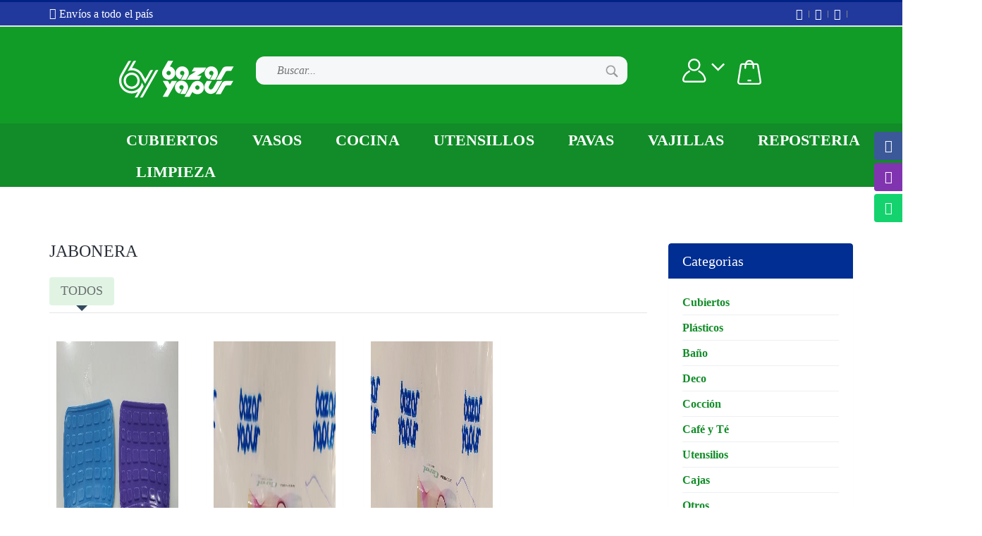

--- FILE ---
content_type: text/html; charset=UTF-8
request_url: https://www.bazaryapur.com/productos/sublistado/259/Jabonera
body_size: 8866
content:
<!doctype html>
<!--[if IE 9 ]><html class="ie9" lang="en"><![endif]-->
<!--[if (gt IE 9)|!(IE)]><!--><html lang="en"><!--<![endif]-->
	<head>
		<title>Bazar Yapur	</title>
		<meta charset="utf-8">
		<meta name="viewport" content="width=device-width, initial-scale=1.0, maximum-scale=1.0, user-scalable=no">
		<!--meta info-->
		<meta name="description" content="Bazar Yapur">
		<meta name="author" content="Leandro Matias Perez">
		<link rel="icon" type="image/ico" href="https://bazaryapur.com/images/log3o.ico">
		<!--stylesheet include-->
		<link rel="stylesheet" type="text/css" media="all" href="https://bazaryapur.com/css/bootstrap.min.css">
		<link rel="stylesheet" type="text/css" media="all" href="https://bazaryapur.com/css/camera.css">
		<link rel="stylesheet" type="text/css" media="all" href="https://bazaryapur.com/css/owl.carousel.css">
		<link rel="stylesheet" type="text/css" media="all" href="https://bazaryapur.com/css/owl.transitions.css">
		<!--<link rel="stylesheet" type="text/css" media="all" href="https://bazaryapur.com/css/jquery.custom-scrollbar.css">-->
		<link rel="stylesheet" type="text/css" media="all" href="https://bazaryapur.com/css/flexslider.css">
		<link rel="stylesheet" type="text/css" media="all" href="https://bazaryapur.com/css/style.css">
		<!--font include-->
		<link href="https://bazaryapur.com/css/font-awesome.min.css" rel="stylesheet">
		<!-- ANALYTICS -->
		<!-- Global site tag (gtag.js) - Google Analytics -->
			<!-- <script async src="https://www.googletagmanager.com/gtag/js?id=UA-163710716-1"></script>
			<script>
			window.dataLayer = window.dataLayer || []; function gtag(){dataLayer.push(arguments);} gtag('js', new Date());
			gtag('config', 'UA-163710716-1');
			</script> -->
		<!-- ANALYTICS -->
		<!-- Google Tag Manager --> 
			<!-- <script>(function(w,d,s,l,i){w[l]=w[l]||[];w[l].push({'gtm.start':
			new Date().getTime(),event:'gtm.js'});var f=d.getElementsByTagName(s)[0], j=d.createElement(s),dl=l!='dataLayer'?'&l='+l:'';j.async=true;j.src= 'https://www.googletagmanager.com/gtm.js?id='+i+dl;f.parentNode.insertBefore(j,f); })(window,document,'script','dataLayer','GTM-NJRMDZX');</script> -->
		<!-- End Google Tag Manager -->
		
		  <script src="https://sdk.mercadopago.com/js/v2"></script>

      
	</head>
	
	<body>
	<!-- Google Tag Manager (noscript) -->
	<!-- <noscript><iframe src="https://www.googletagmanager.com/ns.html?id=GTM-NJRMDZX" height="0" width="0" style="display:none;visibility:hidden"></iframe></noscript> -->
	<!-- End Google Tag Manager (noscript) -->
		
<!--boxed layout-->
<div class="wide_layout relative w_xs_auto">
	<!--[if (lt IE 9) | IE 9]>
		<div style="background:#fff;padding:8px 0 10px;">
		<div class="container" style="width:1170px;"><div class="row wrapper"><div class="clearfix" style="padding:9px 0 0;float:left;width:83%;"><i class="fa fa-exclamation-triangle scheme_color f_left m_right_10" style="font-size:25px;color:#e74c3c;"></i><b style="color:#e74c3c;">Attention! This page may not display correctly.</b> <b>You are using an outdated version of Internet Explorer. For a faster, safer browsing experience.</b></div><div class="t_align_r" style="float:left;width:16%;"><a href="http://windows.microsoft.com/en-US/internet-explorer/products/ie/home?ocid=ie6_countdown_bannercode" class="button_type_4 r_corners bg_scheme_color color_light d_inline_b t_align_c" target="_blank" style="margin-bottom:2px;">Update Now!</a></div></div></div></div>
	<![endif]-->
	<!--markup header-->
	<header role="banner" class="bg_green">
		<section class="h_top_part type_2">
					<div class="container">
						<div class="row clearfix">
							<div class="col-lg-4 col-md-4 col-sm-5 t_xs_align_c">
								<p class="f_size_large "> <span style='margin-top:2px;' class="fa fa-truck"> </span> Envíos a todo el país</p>
							</div>
							<div class="col-lg-4 col-md-4 col-sm-2 t_align_c t_xs_align_c">
								<!-- <p class="f_size_large "> <span style='margin-top:-2px; font-size:25px' class='fa fa-whatsapp'> </span> <b class="color_white">381 - 3471961</b></p> -->
							</div>
							<nav class="col-lg-4 col-md-4 col-sm-5 t_align_r t_xs_align_c" style='color:#fff'>
								<ul class="d_inline_b horizontal_list clearfix f_size_large users_nav">
									<li><a target="_blank" href="https://www.instagram.com/bazaryapur/" style="color:#fff;"><i class="fa fa-instagram"></i></a></li>
									<li><a target="_blank" href="https://www.facebook.com/bazar.yapur" style="color:#fff;"><i class="fa fa-facebook"></i></a></li>
									<li><a href="https://wa.me/5493813471961" style="color:#fff;"><i class="fa fa-whatsapp"></i></a></li>
									<li></li>
									<!-- 									<li><a href="https://bazaryapur.com/clientes/login" style="color:#fff">Ingresar / Registro</a></li>
																		<li><a href="https://bazaryapur.com/clientes/dashboard/" style="color:#fff"></a></li>
									 -->
								</ul>
							</nav>
						</div>
						
					</div>
				</section>
		<!--header bottom part-->
		<section class="h_bot_part container">
			<div class="clearfix row t_align_c">
				<div class="col-lg-offset-1 col-lg-2 col-md-2 col-sm-6 t_align_l logo-fix">
					<a href="https://bazaryapur.com/">  <img src="https://bazaryapur.com/images/logo_bazar_blanco.svg" alt=""> </a>
				</div>
				<div class="col-lg-6 col-md-3 col-sm-3 t_align_l t_xs_align_c">
					<form id="buscar-form" role="search" class="d_inline_large buscar-form">
						<input id="buscar" type="text" name="productos/buscar" placeholder="Buscar..." class="f_size_large search-input">
					</form>		
				</div>
				<div class='col-lg-2'>
					<ul class="d_inline_b horizontal_list clearfix t_align_r site_settings">
						<li class="m_left_5 relative container3d" id="shopping_button">
								<a href='https://bazaryapur.com/clientes/login'>
									<img style='margin-top:10px;' src='https://bazaryapur.com/images/iconos_ingreso_registro.svg'>
								</a>
						</li>
						<li class="m_left_5 relative container3d" id="shopping_button">
							<a role="button" href="#" style="padding:10px 13px" class="button_type_3 color_light d_block r_corners tr_delay_hover box_s_none margin-scart">
								<span class="d_inline_middle shop_icon m_mxs_right_0">
									<i class=""><img src='https://bazaryapur.com/images/icono_bolsa_carrito.svg'> </i>
									<span style="display:none" id="cantidad-carrito" class="count tr_delay_hover type_2 circle t_align_c"></span>
									
								</span>
								<b id="total-venta" class="d_mxs_none"></b>
							</a>
							<div id="carrito">
							<div class="shopping_cart top_arrow tr_all_hover r_corners">
<div class="f_size_medium sc_header">Listado de Productos</div>
<ul class="products_list">
	</ul>
<!--total price-->
<ul class="total_price bg_light_color_1 t_align_r color_dark">
</ul>
<div class="sc_footer t_align_c">
</div>
</div>							</div>
						</li>
						
					</ul>
				</div>
			</div>
		</section>
		
		<section id='menu_wrap' class="menu_wrap inicial">
			<div class="fondo-blanco container clearfix ">
				<!--button for responsive menu-->
				<button id="menu_button" class="r_corners centered_db d_none tr_all_hover d_xs_block m_bottom_10">
					<span class="centered_db r_corners"></span>
					<span class="centered_db r_corners"></span>
					<span class="centered_db r_corners"></span>
				</button>
				<!--main menu-->
				<nav role="navigation" id="menu-desplegable" class="f_left f_xs_none d_xs_none incial">	
					<ul class="horizontal_list main_menu clearfix">
						<!--<li id='btn-mas' class="relative f_xs_none m_xs_bottom_5">
							<button id="btn-acordeon" onclick="menuAcordeon()" class="btn-acordeon"><b> + </b></button>
						</li>-->
																		<li class="relative f_xs_none m_xs_bottom_5 " style="z-index:100">
													<a href="" class="tr_delay_hover tt_uppercase item-menu-new "><b>Cubiertos</b></a>

																<div class="sub_menu_wrap top_arrow d_xs_none type_2 tr_all_hover clearfix r_corners">
										<ul class="sub_menu">
																						<li><a class="color_dark tr_delay_hover" href="https://bazaryapur.com/productos/sublistado/96/Cuchara">Cuchara</a></li>
																						<li><a class="color_dark tr_delay_hover" href="https://bazaryapur.com/productos/sublistado/118/Cucharas">Cucharas</a></li>
																						<li><a class="color_dark tr_delay_hover" href="https://bazaryapur.com/productos/sublistado/511/Cucharas Medidoras">Cucharas Medidoras</a></li>
																						<li><a class="color_dark tr_delay_hover" href="https://bazaryapur.com/productos/sublistado/162/Cucharón">Cucharón</a></li>
																						<li><a class="color_dark tr_delay_hover" href="https://bazaryapur.com/productos/sublistado/215/Cucharón">Cucharón</a></li>
																						<li><a class="color_dark tr_delay_hover" href="https://bazaryapur.com/productos/sublistado/114/Cuchillo">Cuchillo</a></li>
																						<li><a class="color_dark tr_delay_hover" href="https://bazaryapur.com/productos/sublistado/115/Tenedor">Tenedor</a></li>
																					</ul>
									</div>
							
														</li>
												<li class="relative f_xs_none m_xs_bottom_5 " style="z-index:99">
													<a href="" class="tr_delay_hover tt_uppercase item-menu-new "><b>Vasos</b></a>

																<div class="sub_menu_wrap top_arrow d_xs_none type_2 tr_all_hover clearfix r_corners">
										<ul class="sub_menu">
																						<li><a class="color_dark tr_delay_hover" href="https://bazaryapur.com/productos/sublistado/311/Medidor">Medidor</a></li>
																						<li><a class="color_dark tr_delay_hover" href="https://bazaryapur.com/productos/sublistado/272/Plastico">Plastico</a></li>
																						<li><a class="color_dark tr_delay_hover" href="https://bazaryapur.com/productos/sublistado/264/Posa vasos">Posa vasos</a></li>
																						<li><a class="color_dark tr_delay_hover" href="https://bazaryapur.com/productos/sublistado/453/Sorbete">Sorbete</a></li>
																						<li><a class="color_dark tr_delay_hover" href="https://bazaryapur.com/productos/sublistado/589/Vaso Medidor">Vaso Medidor</a></li>
																						<li><a class="color_dark tr_delay_hover" href="https://bazaryapur.com/productos/sublistado/173/Vaso Termico">Vaso Termico</a></li>
																						<li><a class="color_dark tr_delay_hover" href="https://bazaryapur.com/productos/sublistado/299/Vasos">Vasos</a></li>
																						<li><a class="color_dark tr_delay_hover" href="https://bazaryapur.com/productos/sublistado/129/Vidrio">Vidrio</a></li>
																						<li><a class="color_dark tr_delay_hover" href="https://bazaryapur.com/productos/sublistado/681/Vidrio Doble">Vidrio Doble</a></li>
																					</ul>
									</div>
							
														</li>
												<li class="relative f_xs_none m_xs_bottom_5 " style="z-index:98">
													<a href="" class="tr_delay_hover tt_uppercase item-menu-new "><b>Cocina</b></a>

																<div class="sub_menu_wrap top_arrow d_xs_none type_2 tr_all_hover clearfix r_corners">
										<ul class="sub_menu">
																						<li><a class="color_dark tr_delay_hover" href="https://bazaryapur.com/productos/sublistado/168/Bowl">Bowl</a></li>
																						<li><a class="color_dark tr_delay_hover" href="https://bazaryapur.com/productos/sublistado/59/Cacerolas De Acero Inoxidable">Cacerolas De Acero Inoxidable</a></li>
																						<li><a class="color_dark tr_delay_hover" href="https://bazaryapur.com/productos/sublistado/60/Cacerolas De Aluminio">Cacerolas De Aluminio</a></li>
																						<li><a class="color_dark tr_delay_hover" href="https://bazaryapur.com/productos/sublistado/61/Cacerolas De Fundicion">Cacerolas De Fundicion</a></li>
																						<li><a class="color_dark tr_delay_hover" href="https://bazaryapur.com/productos/sublistado/62/Cacerolas De Teflon">Cacerolas De Teflon</a></li>
																						<li><a class="color_dark tr_delay_hover" href="https://bazaryapur.com/productos/sublistado/63/Cacerolas Enlozadas">Cacerolas Enlozadas</a></li>
																						<li><a class="color_dark tr_delay_hover" href="https://bazaryapur.com/productos/sublistado/14/Cacerolas/cazuelas De Barro">Cacerolas/cazuelas De Barro</a></li>
																						<li><a class="color_dark tr_delay_hover" href="https://bazaryapur.com/productos/sublistado/89/Fuentes">Fuentes</a></li>
																						<li><a class="color_dark tr_delay_hover" href="https://bazaryapur.com/productos/sublistado/66/Olla Pochoclera">Olla Pochoclera</a></li>
																						<li><a class="color_dark tr_delay_hover" href="https://bazaryapur.com/productos/sublistado/67/Ollas A Presion">Ollas A Presion</a></li>
																					</ul>
									</div>
							
														</li>
												<li class="relative f_xs_none m_xs_bottom_5 " style="z-index:97">
													<a href="" class="tr_delay_hover tt_uppercase item-menu-new "><b>Utensillos</b></a>

																<div class="sub_menu_wrap top_arrow d_xs_none type_2 tr_all_hover clearfix r_corners">
										<ul class="sub_menu">
																						<li><a class="color_dark tr_delay_hover" href="https://bazaryapur.com/productos/sublistado/131/Abridores">Abridores</a></li>
																						<li><a class="color_dark tr_delay_hover" href="https://bazaryapur.com/productos/sublistado/133/Afiladores">Afiladores</a></li>
																						<li><a class="color_dark tr_delay_hover" href="https://bazaryapur.com/productos/sublistado/134/Agarraderas">Agarraderas</a></li>
																						<li><a class="color_dark tr_delay_hover" href="https://bazaryapur.com/productos/sublistado/165/Chaira">Chaira</a></li>
																						<li><a class="color_dark tr_delay_hover" href="https://bazaryapur.com/productos/sublistado/140/Cortadores">Cortadores</a></li>
																						<li><a class="color_dark tr_delay_hover" href="https://bazaryapur.com/productos/sublistado/132/Descarozadores">Descarozadores</a></li>
																						<li><a class="color_dark tr_delay_hover" href="https://bazaryapur.com/productos/sublistado/141/Destapadores">Destapadores</a></li>
																						<li><a class="color_dark tr_delay_hover" href="https://bazaryapur.com/productos/sublistado/95/Espatulas">Espatulas</a></li>
																						<li><a class="color_dark tr_delay_hover" href="https://bazaryapur.com/productos/sublistado/163/Espumadera">Espumadera</a></li>
																						<li><a class="color_dark tr_delay_hover" href="https://bazaryapur.com/productos/sublistado/164/Hachuela">Hachuela</a></li>
																						<li><a class="color_dark tr_delay_hover" href="https://bazaryapur.com/productos/sublistado/135/Peladores">Peladores</a></li>
																						<li><a class="color_dark tr_delay_hover" href="https://bazaryapur.com/productos/sublistado/136/Pinzas">Pinzas</a></li>
																						<li><a class="color_dark tr_delay_hover" href="https://bazaryapur.com/productos/sublistado/138/Pisapapas">Pisapapas</a></li>
																						<li><a class="color_dark tr_delay_hover" href="https://bazaryapur.com/productos/sublistado/535/Prensa Matambre">Prensa Matambre</a></li>
																						<li><a class="color_dark tr_delay_hover" href="https://bazaryapur.com/productos/sublistado/139/Prensas">Prensas</a></li>
																						<li><a class="color_dark tr_delay_hover" href="https://bazaryapur.com/productos/sublistado/137/Sacacorchos">Sacacorchos</a></li>
																						<li><a class="color_dark tr_delay_hover" href="https://bazaryapur.com/productos/sublistado/116/Untadores">Untadores</a></li>
																					</ul>
									</div>
							
														</li>
												<li class="relative f_xs_none m_xs_bottom_5 " style="z-index:96">
													<a href="" class="tr_delay_hover tt_uppercase item-menu-new "><b>Pavas</b></a>

														</li>
												<li class="relative f_xs_none m_xs_bottom_5 " style="z-index:95">
													<a href="" class="tr_delay_hover tt_uppercase item-menu-new "><b>Vajillas</b></a>

																<div class="sub_menu_wrap top_arrow d_xs_none type_2 tr_all_hover clearfix r_corners">
										<ul class="sub_menu">
																						<li><a class="color_dark tr_delay_hover" href="https://bazaryapur.com/productos/sublistado/91/Azucarera">Azucarera</a></li>
																						<li><a class="color_dark tr_delay_hover" href="https://bazaryapur.com/productos/sublistado/550/Cafetera">Cafetera</a></li>
																						<li><a class="color_dark tr_delay_hover" href="https://bazaryapur.com/productos/sublistado/93/Cafetera">Cafetera</a></li>
																						<li><a class="color_dark tr_delay_hover" href="https://bazaryapur.com/productos/sublistado/540/Cazuelas">Cazuelas</a></li>
																						<li><a class="color_dark tr_delay_hover" href="https://bazaryapur.com/productos/sublistado/98/Compotera">Compotera</a></li>
																						<li><a class="color_dark tr_delay_hover" href="https://bazaryapur.com/productos/sublistado/107/Cremera">Cremera</a></li>
																						<li><a class="color_dark tr_delay_hover" href="https://bazaryapur.com/productos/sublistado/92/Ensaladera">Ensaladera</a></li>
																						<li><a class="color_dark tr_delay_hover" href="https://bazaryapur.com/productos/sublistado/113/Jarrita">Jarrita</a></li>
																						<li><a class="color_dark tr_delay_hover" href="https://bazaryapur.com/productos/sublistado/166/Jarro Mug">Jarro Mug</a></li>
																						<li><a class="color_dark tr_delay_hover" href="https://bazaryapur.com/productos/sublistado/252/Juego Mesa">Juego Mesa</a></li>
																						<li><a class="color_dark tr_delay_hover" href="https://bazaryapur.com/productos/sublistado/379/Juego/ Set">Juego/ Set</a></li>
																						<li><a class="color_dark tr_delay_hover" href="https://bazaryapur.com/productos/sublistado/111/Lechera">Lechera</a></li>
																						<li><a class="color_dark tr_delay_hover" href="https://bazaryapur.com/productos/sublistado/108/Mantequera">Mantequera</a></li>
																						<li><a class="color_dark tr_delay_hover" href="https://bazaryapur.com/productos/sublistado/109/Plato Café">Plato Café</a></li>
																						<li><a class="color_dark tr_delay_hover" href="https://bazaryapur.com/productos/sublistado/524/Plato Copetin">Plato Copetin</a></li>
																						<li><a class="color_dark tr_delay_hover" href="https://bazaryapur.com/productos/sublistado/443/Plato Copetinero">Plato Copetinero</a></li>
																						<li><a class="color_dark tr_delay_hover" href="https://bazaryapur.com/productos/sublistado/110/Plato Desayuno">Plato Desayuno</a></li>
																						<li><a class="color_dark tr_delay_hover" href="https://bazaryapur.com/productos/sublistado/101/Plato Hondo">Plato Hondo</a></li>
																						<li><a class="color_dark tr_delay_hover" href="https://bazaryapur.com/productos/sublistado/523/Plato Ingredientes">Plato Ingredientes</a></li>
																						<li><a class="color_dark tr_delay_hover" href="https://bazaryapur.com/productos/sublistado/285/Plato Ingredientes">Plato Ingredientes</a></li>
																						<li><a class="color_dark tr_delay_hover" href="https://bazaryapur.com/productos/sublistado/521/Plato Lunch">Plato Lunch</a></li>
																						<li><a class="color_dark tr_delay_hover" href="https://bazaryapur.com/productos/sublistado/90/Plato Pan">Plato Pan</a></li>
																						<li><a class="color_dark tr_delay_hover" href="https://bazaryapur.com/productos/sublistado/102/Plato Playo">Plato Playo</a></li>
																						<li><a class="color_dark tr_delay_hover" href="https://bazaryapur.com/productos/sublistado/100/Plato Postre">Plato Postre</a></li>
																						<li><a class="color_dark tr_delay_hover" href="https://bazaryapur.com/productos/sublistado/522/Plato Sandwichero">Plato Sandwichero</a></li>
																						<li><a class="color_dark tr_delay_hover" href="https://bazaryapur.com/productos/sublistado/462/Plato Sitio">Plato Sitio</a></li>
																						<li><a class="color_dark tr_delay_hover" href="https://bazaryapur.com/productos/sublistado/97/Plato Te">Plato Te</a></li>
																						<li><a class="color_dark tr_delay_hover" href="https://bazaryapur.com/productos/sublistado/253/Salero">Salero</a></li>
																						<li><a class="color_dark tr_delay_hover" href="https://bazaryapur.com/productos/sublistado/106/Salsera">Salsera</a></li>
																						<li><a class="color_dark tr_delay_hover" href="https://bazaryapur.com/productos/sublistado/99/Taza Café">Taza Café</a></li>
																						<li><a class="color_dark tr_delay_hover" href="https://bazaryapur.com/productos/sublistado/112/Taza Desayuno">Taza Desayuno</a></li>
																						<li><a class="color_dark tr_delay_hover" href="https://bazaryapur.com/productos/sublistado/94/Taza Te">Taza Te</a></li>
																						<li><a class="color_dark tr_delay_hover" href="https://bazaryapur.com/productos/sublistado/167/Tazon">Tazon</a></li>
																						<li><a class="color_dark tr_delay_hover" href="https://bazaryapur.com/productos/sublistado/103/Tetera">Tetera</a></li>
																					</ul>
									</div>
							
														</li>
												<li class="relative f_xs_none m_xs_bottom_5 " style="z-index:94">
													<a href="" class="tr_delay_hover tt_uppercase item-menu-new "><b>Reposteria</b></a>

																<div class="sub_menu_wrap top_arrow d_xs_none type_2 tr_all_hover clearfix r_corners">
										<ul class="sub_menu">
																						<li><a class="color_dark tr_delay_hover" href="https://bazaryapur.com/productos/sublistado/581/Base Giratoria">Base Giratoria</a></li>
																						<li><a class="color_dark tr_delay_hover" href="https://bazaryapur.com/productos/sublistado/679/Budineras">Budineras</a></li>
																						<li><a class="color_dark tr_delay_hover" href="https://bazaryapur.com/productos/sublistado/335/Campana">Campana</a></li>
																						<li><a class="color_dark tr_delay_hover" href="https://bazaryapur.com/productos/sublistado/512/Cannoli">Cannoli</a></li>
																						<li><a class="color_dark tr_delay_hover" href="https://bazaryapur.com/productos/sublistado/509/Cinturas">Cinturas</a></li>
																						<li><a class="color_dark tr_delay_hover" href="https://bazaryapur.com/productos/sublistado/513/Cortantes">Cortantes</a></li>
																						<li><a class="color_dark tr_delay_hover" href="https://bazaryapur.com/productos/sublistado/576/Cortantes">Cortantes</a></li>
																						<li><a class="color_dark tr_delay_hover" href="https://bazaryapur.com/productos/sublistado/515/Fratacho">Fratacho</a></li>
																						<li><a class="color_dark tr_delay_hover" href="https://bazaryapur.com/productos/sublistado/590/Jarra Medidora">Jarra Medidora</a></li>
																						<li><a class="color_dark tr_delay_hover" href="https://bazaryapur.com/productos/sublistado/591/Jarra Medidora">Jarra Medidora</a></li>
																						<li><a class="color_dark tr_delay_hover" href="https://bazaryapur.com/productos/sublistado/504/Lamina">Lamina</a></li>
																						<li><a class="color_dark tr_delay_hover" href="https://bazaryapur.com/productos/sublistado/204/Manga para Decorar">Manga para Decorar</a></li>
																						<li><a class="color_dark tr_delay_hover" href="https://bazaryapur.com/productos/sublistado/668/Molde Muffins">Molde Muffins</a></li>
																						<li><a class="color_dark tr_delay_hover" href="https://bazaryapur.com/productos/sublistado/669/Molde Muffins">Molde Muffins</a></li>
																						<li><a class="color_dark tr_delay_hover" href="https://bazaryapur.com/productos/sublistado/577/Molde Para Pan">Molde Para Pan</a></li>
																						<li><a class="color_dark tr_delay_hover" href="https://bazaryapur.com/productos/sublistado/514/Pack/Set">Pack/Set</a></li>
																						<li><a class="color_dark tr_delay_hover" href="https://bazaryapur.com/productos/sublistado/563/Placas">Placas</a></li>
																						<li><a class="color_dark tr_delay_hover" href="https://bazaryapur.com/productos/sublistado/533/Posa Masas">Posa Masas</a></li>
																						<li><a class="color_dark tr_delay_hover" href="https://bazaryapur.com/productos/sublistado/667/Posa Torta">Posa Torta</a></li>
																						<li><a class="color_dark tr_delay_hover" href="https://bazaryapur.com/productos/sublistado/578/Rejilla">Rejilla</a></li>
																					</ul>
									</div>
							
														</li>
												<li class="relative f_xs_none m_xs_bottom_5 " style="z-index:93">
													<a href="" class="tr_delay_hover tt_uppercase item-menu-new "><b>Limpieza</b></a>

																<div class="sub_menu_wrap top_arrow d_xs_none type_2 tr_all_hover clearfix r_corners">
										<ul class="sub_menu">
																						<li><a class="color_dark tr_delay_hover" href="https://bazaryapur.com/productos/sublistado/432/Aragan">Aragan</a></li>
																						<li><a class="color_dark tr_delay_hover" href="https://bazaryapur.com/productos/sublistado/665/Bacha para Pies">Bacha para Pies</a></li>
																						<li><a class="color_dark tr_delay_hover" href="https://bazaryapur.com/productos/sublistado/434/Broches">Broches</a></li>
																						<li><a class="color_dark tr_delay_hover" href="https://bazaryapur.com/productos/sublistado/666/Canasto">Canasto</a></li>
																						<li><a class="color_dark tr_delay_hover" href="https://bazaryapur.com/productos/sublistado/673/Cepillo">Cepillo</a></li>
																						<li><a class="color_dark tr_delay_hover" href="https://bazaryapur.com/productos/sublistado/430/Cepillo limpia inodoro">Cepillo limpia inodoro</a></li>
																						<li><a class="color_dark tr_delay_hover" href="https://bazaryapur.com/productos/sublistado/395/Escobillon">Escobillon</a></li>
																						<li><a class="color_dark tr_delay_hover" href="https://bazaryapur.com/productos/sublistado/421/Esponja">Esponja</a></li>
																						<li><a class="color_dark tr_delay_hover" href="https://bazaryapur.com/productos/sublistado/338/Franela">Franela</a></li>
																						<li><a class="color_dark tr_delay_hover" href="https://bazaryapur.com/productos/sublistado/422/Guantes">Guantes</a></li>
																						<li><a class="color_dark tr_delay_hover" href="https://bazaryapur.com/productos/sublistado/596/Mata Moscas">Mata Moscas</a></li>
																						<li><a class="color_dark tr_delay_hover" href="https://bazaryapur.com/productos/sublistado/203/Pack / Set">Pack / Set</a></li>
																						<li><a class="color_dark tr_delay_hover" href="https://bazaryapur.com/productos/sublistado/440/Pala de acero">Pala de acero</a></li>
																						<li><a class="color_dark tr_delay_hover" href="https://bazaryapur.com/productos/sublistado/322/Pala de plastico">Pala de plastico</a></li>
																						<li><a class="color_dark tr_delay_hover" href="https://bazaryapur.com/productos/sublistado/300/Pala enlozada">Pala enlozada</a></li>
																						<li><a class="color_dark tr_delay_hover" href="https://bazaryapur.com/productos/sublistado/574/Palangana">Palangana</a></li>
																						<li><a class="color_dark tr_delay_hover" href="https://bazaryapur.com/productos/sublistado/420/Paños absorventes">Paños absorventes</a></li>
																						<li><a class="color_dark tr_delay_hover" href="https://bazaryapur.com/productos/sublistado/438/Plumero">Plumero</a></li>
																						<li><a class="color_dark tr_delay_hover" href="https://bazaryapur.com/productos/sublistado/676/Recipiente Residuo">Recipiente Residuo</a></li>
																						<li><a class="color_dark tr_delay_hover" href="https://bazaryapur.com/productos/sublistado/337/Rejilla">Rejilla</a></li>
																						<li><a class="color_dark tr_delay_hover" href="https://bazaryapur.com/productos/sublistado/340/Repasadores">Repasadores</a></li>
																						<li><a class="color_dark tr_delay_hover" href="https://bazaryapur.com/productos/sublistado/662/Tender">Tender</a></li>
																						<li><a class="color_dark tr_delay_hover" href="https://bazaryapur.com/productos/sublistado/437/Trapo de piso">Trapo de piso</a></li>
																						<li><a class="color_dark tr_delay_hover" href="https://bazaryapur.com/productos/sublistado/267/Virulana">Virulana</a></li>
																					</ul>
									</div>
							
														</li>
											</ul>
				</nav>
				<!--<button class="f_right search_button tr_all_hover f_xs_none d_xs_none">
					<i class="fa fa-search"></i>
				</button>-->
			</div>
			<!--search form-->
			<!-- <div class="searchform_wrap  tr_all_hover">
				<div class="container vc_child h_inherit relative">
					<form id="buscar-form" role="search" class="select2 d_inline_middle full_width">
						<input id="buscar" type="text" name="productos/buscar" placeholder="Escriba su busqueda y presion enter" class="f_size_large search-input">
					</form>
					
					<button class="close_search_form tr_all_hover d_xs_none color_dark">
						<i class="fa fa-times"></i>
					</button>
				</div>
			</div> -->
			
		</section>
		<div class='productos-coincidencia' id='productos-coincidencia'>
		</div>
	</header><div class="page_content_offset">
	<div class="container">
		<div class="row clearfix">
			<!--left content column-->
			<section class="col-lg-9 col-md-9 col-sm-9">
							
				<h2 class="tt_uppercase color_dark m_bottom_25">Jabonera</h2>
				<!--sort-->
				<ul class="horizontal_list clearfix tt_uppercase isotope_menu f_size_ex_large">
						<li class="active m_right_5 m_bottom_10 m_xs_bottom_5 animate_ftr"><button class="button_type_2 bg_light_color_1 r_corners tr_delay_hover tt_uppercase box_s_none" data-filter="*">Todos</button></li>
											</ul>
				
				<hr class="m_bottom_10 divider_type_3">
				<div class="row clearfix m_bottom_15">
					
				</div>
				<!--products list type-->
				<section class="products_container clearfix m_bottom_25 m_sm_bottom_15">
						<!--product item-->
																				<div class="product_item">
									<figure class="r_corners photoframe shadow relative hit long">
										<!--product preview-->
																				<a href="https://bazaryapur.com/productos/2793/jabonera-flex-apoyatodo-1208019.html" class="d_block relative pp_wrap">
											<!--hot product-->
											<!--<span class="hot_stripe"><img src="images/hot_product.png" alt=""></span>-->
											<img  height="40%" src="https://bazaryapur.com/imagenes/productos/1600264663_QmZka2RuZGo=.jpg" class="tr_all_hover" alt="">
											<span  class="button_type_5 box_s_none color_light r_corners tr_all_hover d_xs_none">Ver</span>
										</a>
										<!--description and price of product-->
										<figcaption>
											<h5 class="m_bottom_15"><a href="#" class="color_dark ">JABONERA FLEX/ APOYATODO 120-8019</a></h5>
											<div class="clearfix">
												<p class="scheme_color f_center f_size_large m_bottom_15">$1</p>
									
											</div>
											<a href="https://bazaryapur.com/productos/2793/jabonera-flex-apoyatodo-1208019.html"> <button class="button_type_4 bg_scheme_color r_corners tr_all_hover color_light mw_0">Ver producto</button></a>
										</figcaption>
									</figure>
								</div>
														<div class="product_item">
									<figure class="r_corners photoframe shadow relative hit long">
										<!--product preview-->
																				<a href="https://bazaryapur.com/productos/3672/jabonera-glamour-transparante-14228.html" class="d_block relative pp_wrap">
											<!--hot product-->
											<!--<span class="hot_stripe"><img src="images/hot_product.png" alt=""></span>-->
											<img  height="40%" src="https://bazaryapur.com/imagenes/productos/3672/3672_20220801231433.jpeg" class="tr_all_hover" alt="">
											<span  class="button_type_5 box_s_none color_light r_corners tr_all_hover d_xs_none">Ver</span>
										</a>
										<!--description and price of product-->
										<figcaption>
											<h5 class="m_bottom_15"><a href="#" class="color_dark ">JABONERA GLAMOUR TRANSPARANTE 14228</a></h5>
											<div class="clearfix">
												<p class="scheme_color f_center f_size_large m_bottom_15">$1</p>
									
											</div>
											<a href="https://bazaryapur.com/productos/3672/jabonera-glamour-transparante-14228.html"> <button class="button_type_4 bg_scheme_color r_corners tr_all_hover color_light mw_0">Ver producto</button></a>
										</figcaption>
									</figure>
								</div>
														<div class="product_item">
									<figure class="r_corners photoframe shadow relative hit long">
										<!--product preview-->
																				<a href="https://bazaryapur.com/productos/3673/jabonera-glamour-acqua-14226.html" class="d_block relative pp_wrap">
											<!--hot product-->
											<!--<span class="hot_stripe"><img src="images/hot_product.png" alt=""></span>-->
											<img  height="40%" src="https://bazaryapur.com/imagenes/productos/3673/3673_20220801231647.jpeg" class="tr_all_hover" alt="">
											<span  class="button_type_5 box_s_none color_light r_corners tr_all_hover d_xs_none">Ver</span>
										</a>
										<!--description and price of product-->
										<figcaption>
											<h5 class="m_bottom_15"><a href="#" class="color_dark ">JABONERA GLAMOUR ACQUA 14226</a></h5>
											<div class="clearfix">
												<p class="scheme_color f_center f_size_large m_bottom_15">$1</p>
									
											</div>
											<a href="https://bazaryapur.com/productos/3673/jabonera-glamour-acqua-14226.html"> <button class="button_type_4 bg_scheme_color r_corners tr_all_hover color_light mw_0">Ver producto</button></a>
										</figcaption>
									</figure>
								</div>
														<div class="product_item">
									<figure class="r_corners photoframe shadow relative hit long">
										<!--product preview-->
																				<a href="https://bazaryapur.com/productos/4330/jabonera-oval-plastica-ref-cr16583-57916573.html" class="d_block relative pp_wrap">
											<!--hot product-->
											<!--<span class="hot_stripe"><img src="images/hot_product.png" alt=""></span>-->
											<img  height="40%" src="https://bazaryapur.com/imagenes/productos/4330/4330_20230720123040.jpeg" class="tr_all_hover" alt="">
											<span  class="button_type_5 box_s_none color_light r_corners tr_all_hover d_xs_none">Ver</span>
										</a>
										<!--description and price of product-->
										<figcaption>
											<h5 class="m_bottom_15"><a href="#" class="color_dark ">JABONERA OVAL PLASTICA REF CR16583 57916573</a></h5>
											<div class="clearfix">
												<p class="scheme_color f_center f_size_large m_bottom_15">$1</p>
									
											</div>
											<a href="https://bazaryapur.com/productos/4330/jabonera-oval-plastica-ref-cr16583-57916573.html"> <button class="button_type_4 bg_scheme_color r_corners tr_all_hover color_light mw_0">Ver producto</button></a>
										</figcaption>
									</figure>
								</div>
														<div class="product_item">
									<figure class="r_corners photoframe shadow relative hit long">
										<!--product preview-->
																				<a href="https://bazaryapur.com/productos/4330/jabonera-oval-plastica-ref-cr16583-57916573.html" class="d_block relative pp_wrap">
											<!--hot product-->
											<!--<span class="hot_stripe"><img src="images/hot_product.png" alt=""></span>-->
											<img  height="40%" src="https://bazaryapur.com/imagenes/productos/4330/4330_20230720123040.jpeg" class="tr_all_hover" alt="">
											<span  class="button_type_5 box_s_none color_light r_corners tr_all_hover d_xs_none">Ver</span>
										</a>
										<!--description and price of product-->
										<figcaption>
											<h5 class="m_bottom_15"><a href="#" class="color_dark ">JABONERA OVAL PLASTICA REF CR16583 57916573</a></h5>
											<div class="clearfix">
												<p class="scheme_color f_center f_size_large m_bottom_15">$1</p>
									
											</div>
											<a href="https://bazaryapur.com/productos/4330/jabonera-oval-plastica-ref-cr16583-57916573.html"> <button class="button_type_4 bg_scheme_color r_corners tr_all_hover color_light mw_0">Ver producto</button></a>
										</figcaption>
									</figure>
								</div>
														<div class="product_item">
									<figure class="r_corners photoframe shadow relative hit long">
										<!--product preview-->
																				<a href="https://bazaryapur.com/productos/1835/jabonera-pastel-872.html" class="d_block relative pp_wrap">
											<!--hot product-->
											<!--<span class="hot_stripe"><img src="images/hot_product.png" alt=""></span>-->
											<img  height="40%" src="https://bazaryapur.com/imagenes/productos/1835/1835_20231229123644.jpg" class="tr_all_hover" alt="">
											<span  class="button_type_5 box_s_none color_light r_corners tr_all_hover d_xs_none">Ver</span>
										</a>
										<!--description and price of product-->
										<figcaption>
											<h5 class="m_bottom_15"><a href="#" class="color_dark ">JABONERA PASTEL 872</a></h5>
											<div class="clearfix">
												<p class="scheme_color f_center f_size_large m_bottom_15">$1</p>
									
											</div>
											<a href="https://bazaryapur.com/productos/1835/jabonera-pastel-872.html"> <button class="button_type_4 bg_scheme_color r_corners tr_all_hover color_light mw_0">Ver producto</button></a>
										</figcaption>
									</figure>
								</div>
																	</section>
				<hr class="m_bottom_10 divider_type_3">
							</section>
			<aside class="col-lg-3 col-md-3 col-sm-3">
	<figure class="widget shadow r_corners wrapper m_bottom_30">
		<figcaption>
			<h3 class="color_light">Categorias</h3>
		</figcaption>
		<div class="widget_content">
			<!--Categories list-->
			<ul class="categories_list">
							<li >
					<a href="https://bazaryapur.com/categorias/listado/1/cubiertos" class="f_size_large scheme_color d_block relative">
						<b>Cubiertos</b>
					</a>
				</li>
							<li >
					<a href="https://bazaryapur.com/categorias/listado/3/plásticos" class="f_size_large scheme_color d_block relative">
						<b>Plásticos</b>
					</a>
				</li>
							<li >
					<a href="https://bazaryapur.com/categorias/listado/4/baño" class="f_size_large scheme_color d_block relative">
						<b>Baño</b>
					</a>
				</li>
							<li >
					<a href="https://bazaryapur.com/categorias/listado/5/deco" class="f_size_large scheme_color d_block relative">
						<b>Deco</b>
					</a>
				</li>
							<li >
					<a href="https://bazaryapur.com/categorias/listado/6/cocción" class="f_size_large scheme_color d_block relative">
						<b>Cocción</b>
					</a>
				</li>
							<li >
					<a href="https://bazaryapur.com/categorias/listado/7/café y té" class="f_size_large scheme_color d_block relative">
						<b>Café y Té</b>
					</a>
				</li>
							<li >
					<a href="https://bazaryapur.com/categorias/listado/8/utensilios" class="f_size_large scheme_color d_block relative">
						<b>Utensilios</b>
					</a>
				</li>
							<li >
					<a href="https://bazaryapur.com/categorias/listado/9/cajas" class="f_size_large scheme_color d_block relative">
						<b>Cajas</b>
					</a>
				</li>
							<li >
					<a href="https://bazaryapur.com/categorias/listado/10/otros" class="f_size_large scheme_color d_block relative">
						<b>Otros</b>
					</a>
				</li>
							<li >
					<a href="https://bazaryapur.com/categorias/listado/12/vajillas" class="f_size_large scheme_color d_block relative">
						<b>Vajillas</b>
					</a>
				</li>
							<li >
					<a href="https://bazaryapur.com/categorias/listado/13/utensillos" class="f_size_large scheme_color d_block relative">
						<b>Utensillos</b>
					</a>
				</li>
							<li >
					<a href="https://bazaryapur.com/categorias/listado/14/cubiertos" class="f_size_large scheme_color d_block relative">
						<b>Cubiertos</b>
					</a>
				</li>
							<li >
					<a href="https://bazaryapur.com/categorias/listado/15/azucarera" class="f_size_large scheme_color d_block relative">
						<b>Azucarera</b>
					</a>
				</li>
							<li >
					<a href="https://bazaryapur.com/categorias/listado/16/ensaladera" class="f_size_large scheme_color d_block relative">
						<b>Ensaladera</b>
					</a>
				</li>
							<li >
					<a href="https://bazaryapur.com/categorias/listado/17/copas" class="f_size_large scheme_color d_block relative">
						<b>Copas</b>
					</a>
				</li>
							<li >
					<a href="https://bazaryapur.com/categorias/listado/18/vaso vidrio" class="f_size_large scheme_color d_block relative">
						<b>Vaso Vidrio</b>
					</a>
				</li>
							<li >
					<a href="https://bazaryapur.com/categorias/listado/19/vasos" class="f_size_large scheme_color d_block relative">
						<b>Vasos</b>
					</a>
				</li>
							<li >
					<a href="https://bazaryapur.com/categorias/listado/21/termos" class="f_size_large scheme_color d_block relative">
						<b>Termos</b>
					</a>
				</li>
							<li >
					<a href="https://bazaryapur.com/categorias/listado/22/sartén" class="f_size_large scheme_color d_block relative">
						<b>Sartén</b>
					</a>
				</li>
							<li >
					<a href="https://bazaryapur.com/categorias/listado/23/fuente" class="f_size_large scheme_color d_block relative">
						<b>Fuente</b>
					</a>
				</li>
						</ul>
		</div>
	</figure>
	<!--compare products-->

	<!--banner-->
	<a href="#" class="d_block r_corners m_bottom_30">
		<img src="https://bazaryapur.com/imagenes/galerias/5/5_20220518154122.png" alt="">
	</a>
	<!--Bestsellers-->
	<figure class="widget shadow r_corners wrapper m_bottom_30">
		<figcaption>
			<h3 class="color_light">Más vendidos</h3>
		</figcaption>
		<div class="widget_content">
				 
			<div class="clearfix m_bottom_15">
				<img width="80px" src="https://bazaryapur.com/imagenes/productos/1569429465_SmFycmEgR2xhY2lhbA==.jpg" alt="" class="f_left m_right_15 m_sm_bottom_10 f_sm_none f_xs_left m_xs_bottom_0">
				<a href="https://bazaryapur.com/productos/99/jarra-glacial-14-lts-5413-12.html" class="color_dark d_block bt_link">JARRA GLACIAL 1,4 LTS. 5413/12</a>
				<!--rating-->
				<!--<ul class="horizontal_list clearfix d_inline_b rating_list type_2 tr_all_hover m_bottom_10">
					<li class="active">
						<i class="fa fa-star-o empty tr_all_hover"></i>
						<i class="fa fa-star active tr_all_hover"></i>
					</li>
					<li class="active">
						<i class="fa fa-star-o empty tr_all_hover"></i>
						<i class="fa fa-star active tr_all_hover"></i>
					</li>
					<li class="active">
						<i class="fa fa-star-o empty tr_all_hover"></i>
						<i class="fa fa-star active tr_all_hover"></i>
					</li>
					<li class="active">
						<i class="fa fa-star-o empty tr_all_hover"></i>
						<i class="fa fa-star active tr_all_hover"></i>
					</li>
					<li>
						<i class="fa fa-star-o empty tr_all_hover"></i>
						<i class="fa fa-star active tr_all_hover"></i>
					</li>
				</ul>-->
				<p class="scheme_color">$ 1</p>
			</div>
				 
			<div class="clearfix m_bottom_15">
				<img width="80px" src="https://bazaryapur.com/imagenes/productos/3000/3000_20210520152927.jpeg" alt="" class="f_left m_right_15 m_sm_bottom_10 f_sm_none f_xs_left m_xs_bottom_0">
				<a href="https://bazaryapur.com/productos/3000/sarten-antihaderente-delux-24-cmmango-silicona-marmol-43031.html" class="color_dark d_block bt_link">SARTEN ANTIHADERENTE DELUX 24 CM.MANGO SILICONA MARMOL 43031</a>
				<!--rating-->
				<!--<ul class="horizontal_list clearfix d_inline_b rating_list type_2 tr_all_hover m_bottom_10">
					<li class="active">
						<i class="fa fa-star-o empty tr_all_hover"></i>
						<i class="fa fa-star active tr_all_hover"></i>
					</li>
					<li class="active">
						<i class="fa fa-star-o empty tr_all_hover"></i>
						<i class="fa fa-star active tr_all_hover"></i>
					</li>
					<li class="active">
						<i class="fa fa-star-o empty tr_all_hover"></i>
						<i class="fa fa-star active tr_all_hover"></i>
					</li>
					<li class="active">
						<i class="fa fa-star-o empty tr_all_hover"></i>
						<i class="fa fa-star active tr_all_hover"></i>
					</li>
					<li>
						<i class="fa fa-star-o empty tr_all_hover"></i>
						<i class="fa fa-star active tr_all_hover"></i>
					</li>
				</ul>-->
				<p class="scheme_color">$ 1</p>
			</div>
				 
			<div class="clearfix m_bottom_15">
				<img width="80px" src="https://bazaryapur.com/imagenes/productos/1588467649_QQ==.jpg" alt="" class="f_left m_right_15 m_sm_bottom_10 f_sm_none f_xs_left m_xs_bottom_0">
				<a href="https://bazaryapur.com/productos/1814/cuchara-de-madera-45-cm-221d.html" class="color_dark d_block bt_link">CUCHARA DE MADERA 45 CM. 221D</a>
				<!--rating-->
				<!--<ul class="horizontal_list clearfix d_inline_b rating_list type_2 tr_all_hover m_bottom_10">
					<li class="active">
						<i class="fa fa-star-o empty tr_all_hover"></i>
						<i class="fa fa-star active tr_all_hover"></i>
					</li>
					<li class="active">
						<i class="fa fa-star-o empty tr_all_hover"></i>
						<i class="fa fa-star active tr_all_hover"></i>
					</li>
					<li class="active">
						<i class="fa fa-star-o empty tr_all_hover"></i>
						<i class="fa fa-star active tr_all_hover"></i>
					</li>
					<li class="active">
						<i class="fa fa-star-o empty tr_all_hover"></i>
						<i class="fa fa-star active tr_all_hover"></i>
					</li>
					<li>
						<i class="fa fa-star-o empty tr_all_hover"></i>
						<i class="fa fa-star active tr_all_hover"></i>
					</li>
				</ul>-->
				<p class="scheme_color">$ 1</p>
			</div>
				 
			<div class="clearfix m_bottom_15">
				<img width="80px" src="https://bazaryapur.com/imagenes/productos/1592/1592_20231219144125.jpg" alt="" class="f_left m_right_15 m_sm_bottom_10 f_sm_none f_xs_left m_xs_bottom_0">
				<a href="https://bazaryapur.com/productos/1592/contenedor-rectangular-240-lts-816.html" class="color_dark d_block bt_link">CONTENEDOR RECTANGULAR 2,40 LTS. 816</a>
				<!--rating-->
				<!--<ul class="horizontal_list clearfix d_inline_b rating_list type_2 tr_all_hover m_bottom_10">
					<li class="active">
						<i class="fa fa-star-o empty tr_all_hover"></i>
						<i class="fa fa-star active tr_all_hover"></i>
					</li>
					<li class="active">
						<i class="fa fa-star-o empty tr_all_hover"></i>
						<i class="fa fa-star active tr_all_hover"></i>
					</li>
					<li class="active">
						<i class="fa fa-star-o empty tr_all_hover"></i>
						<i class="fa fa-star active tr_all_hover"></i>
					</li>
					<li class="active">
						<i class="fa fa-star-o empty tr_all_hover"></i>
						<i class="fa fa-star active tr_all_hover"></i>
					</li>
					<li>
						<i class="fa fa-star-o empty tr_all_hover"></i>
						<i class="fa fa-star active tr_all_hover"></i>
					</li>
				</ul>-->
				<p class="scheme_color">$ 1</p>
			</div>
				</div>
	</figure>
	<!--tags-->
</aside>	
		</div>
	</div>
</div>
<!--markup footer-->
<footer id="footer">
	<div class="footer_top_part">
		<div class="container">
			<div class="row clearfix">
				<div class="col-lg-4 col-md-4 col-sm-4 m_xs_bottom_30">
					<h3 class="color_light_2 m_bottom_20">Sucursales</h3>

Córdoba 725, San Miguel de Tucumán, Tucumán, Argentina<br>
<br>

</div>
	<div class="col-lg-4 col-md-4 col-sm-4 m_xs_bottom_30">
	<h3 class="color_light_2 m_bottom_20">Contacto</h3>
						<div class="fa fa-envelope" style="font-size:20px;"> </div> &nbsp; <a href="/cdn-cgi/l/email-protection" class="__cf_email__" data-cfemail="583a3922392a2139282d2a183f35393134763b3735">[email&#160;protected]</a><br><br>
						<div class="fa fa-whatsapp" style="font-size:20px;"> </div> &nbsp; 381 - 3471961<br><br>
						<a target="_blank" style="color:#fff;" href="https://www.facebook.com/bazar.yapur" ><div class="fa fa-facebook" style="font-size:20px;"> </div> &nbsp; Facebook </a>
						| <a target="_blank" style="color:#fff;" href="https://www.instagram.com/bazaryapur/" ><div class="fa fa-instagram" style="font-size:20px;"> </div> &nbsp; Instagram </a>
	</div>
	<div class="col-lg-4 col-md-4 col-sm-4 m_xs_bottom_30">
		<h3 class="color_light_2 m_bottom_20">Atencion al Cliente</h3>

			<a class="color_light enlaces-pie" href="https://bazaryapur.com/paginas/preguntas-frecuentes/3">Preguntas Frecuentes  </a > |
			<a class="color_light enlaces-pie" href="https://bazaryapur.com/paginas/quienes-somos/1">Quienes Somos  </a> |
			<a class="color_light enlaces-pie" href="https://bazaryapur.com/paginas/preguntas-frecuentes/3"> Terminos y Condiciones  </a > 
			<!--<li><a class="color_light " href="#">Vendor contact<i class="fa fa-angle-right"></i></a></li>
			<li><a class="color_light tr_delay_hover" href="#">Front page<i class="fa fa-angle-right"></i></a></li>
			<li><a class="color_light tr_delay_hover" href="#">Virtuemart categories<i class="fa fa-angle-right"></i></a></li>-->
			<br> <br><a href="https://qr.afip.gob.ar/?qr=KdwB9TrrNBoVN7gg9nN-QA,," target="_F960AFIPInfo"><img width='50px' src="https://www.afip.gob.ar/images/f960/DATAWEB.jpg" border="0"></a>
				
			
	</div>
				<!--<div class="col-lg-3 col-md-3 col-sm-3 m_xs_bottom_30">
					<h3 class="color_light_2 m_bottom_20">Information</h3>
					<ul class="vertical_list">
						<li><a class="color_light tr_delay_hover" href="#">About us<i class="fa fa-angle-right"></i></a></li>
						<li><a class="color_light tr_delay_hover" href="#">New collection<i class="fa fa-angle-right"></i></a></li>
						<li><a class="color_light tr_delay_hover" href="#">Best sellers<i class="fa fa-angle-right"></i></a></li>
						<li><a class="color_light tr_delay_hover" href="#">Manufacturers<i class="fa fa-angle-right"></i></a></li>
						<li><a class="color_light tr_delay_hover" href="#">Privacy policy<i class="fa fa-angle-right"></i></a></li>
						<li><a class="color_light tr_delay_hover" href="#">Terms &amp; condition<i class="fa fa-angle-right"></i></a></li>
					</ul>
				</div>-->
				<!--<div class="col-lg-3 col-md-3 col-sm-3">
					<h3 class="color_light_2 m_bottom_20">Newsletter</h3>
					<p class="f_size_medium m_bottom_15">Sign up to our newsletter and get exclusive deals you wont find anywhere else straight to your inbox!</p>
					<form id="newsletter">
						<input type="email" placeholder="Your email address" class="m_bottom_20 r_corners f_size_medium full_width" name="newsletter-email">
						<button type="submit" class="button_type_8 r_corners bg_scheme_color color_light tr_all_hover">Subscribe</button>
					</form>
				</div>-->
			</div>
		</div>
	</div>

	<!-- boton de whatsapp -->
	<!--copyright part-->
	<div class="footer_bottom_part">
		<div class="container clearfix t_mxs_align_c">
			<p class="f_left f_mxs_none m_mxs_bottom_10">Copyright &copy; 2020/2021 <span class="color_light"> <a style='color:#fff' href='https://crew-it.com.ar'> Crew-it </a> </span>.</p>
			<!--<ul class="f_right horizontal_list clearfix f_mxs_none d_mxs_inline_b">
				<li><img src="images/payment_img_1.png" alt=""></li>
				<li class="m_left_5"><img src="images/payment_img_2.png" alt=""></li>
				<li class="m_left_5"><img src="images/payment_img_3.png" alt=""></li>
				<li class="m_left_5"><img src="images/payment_img_4.png" alt=""></li>
				<li class="m_left_5"><img src="images/payment_img_5.png" alt=""></li>
			</ul>-->
		</div>
	</div>
</footer>
</div>
<!--social widgets-->
<!--login popup-->
	
	<ul class="social_widgets d_xs_none">
			<!--facebook-->
			<li class="relative">
			<a href="https://www.facebook.com/bazar.yapur" target="_blank"><button class="sw_button t_align_c facebook"><i class="fa fa-facebook"></i></button></a>
			</li>
			<!--twitter feed-->
			<li class="relative">
				<a href="https://www.instagram.com/bazaryapur/" target="_blank"> <button class="sw_np_button t_align_c instagram-home" ><i class="fa fa-instagram"></i></button>	</a>
			</li>
			<li class="relative">
				<a href="https://api.whatsapp.com/send?phone=5493813471961" target="_blank" > <button class="sw_np_button t_align_c whatsapp-color"><i class="fa fa-whatsapp"></i></button></a>
			</li>
			<!--contact info-->
			<!-- <li class="relative">
				<button class="sw_button t_align_c googlemap"><i class="fa fa-map-marker"></i></button>
				<div class="sw_content">
					<h3 class="color_dark m_bottom_20">Ubicación</h3>
					<ul class="c_info_list">
						<li class="m_bottom_10">
							<div class="clearfix m_bottom_15">
								<i class="fa fa-map-marker f_left color_dark"></i>
								<p class="contact_e">Cordoba 725<br> Tucumán, Argentina.</p>
							</div>
								<iframe class="r_corners full_width" id="gmap_mini" src="https://www.google.com/maps/embed?pb=!1m18!1m12!1m3!1d3560.4352201471297!2d-65.20941088493578!3d-26.826106296058875!2m3!1f0!2f0!3f0!3m2!1i1024!2i768!4f13.1!3m3!1m2!1s0x94225c169586e66d%3A0x8f9b1c189b7e85f4!2sBazar%20Yapur!5e0!3m2!1ses-419!2sar!4v1603912614976!5m2!1ses-419!2sar" width="600" height="450" frameborder="0" style="border:0;" allowfullscreen="" aria-hidden="false" tabindex="0"></iframe>
									
						</li>
						<li class="m_bottom_10">
							<div class="clearfix m_bottom_10">
								<i class="fa fa-phone f_left color_dark"></i>
								<p class="contact_e"></p>
							</div>
						</li>
						<li class="m_bottom_10">
							<div class="clearfix m_bottom_10">
								<i class="fa fa-envelope f_left color_dark"></i>
								<a class="contact_e default_t_color" href="mailto:#">bazaryapur@gmail.com</a>
							</div>
						</li>
						<li>
							<div class="clearfix">
								<i class="fa fa-clock-o f_left color_dark"></i>
								<p class="contact_e">Lunes - Viernes: 9:00 a 19:00 <br>Sabados: 09:00-13:30<br></p>
							</div>
						</li>
					</ul>
				</div>	
			</li> -->
		</ul>
<!--custom popup-->

<button class="t_align_c r_corners tr_all_hover animate_ftl" id="go_to_top"><i class="fa fa-angle-up"></i></button>
		<!--scripts include-->
		<script data-cfasync="false" src="/cdn-cgi/scripts/5c5dd728/cloudflare-static/email-decode.min.js"></script><script type="text/javascript">
		var URL_BASE = "https://bazaryapur.com/";
		</script>
		
		<script src="https://bazaryapur.com/js/jquery-2.1.0.min.js"></script>
		<script src="https://bazaryapur.com/js/jquery-migrate-1.2.1.min.js"></script>
		<!--<script src="https://bazaryapur.com/js/retina.js"></script>-->
		<script src="https://bazaryapur.com/js/camera.min.js"></script>
		<script src="https://bazaryapur.com/js/jquery.easing.1.3.js"></script>
		<script src="https://bazaryapur.com/js/waypoints.min.js"></script>
		<script src="https://bazaryapur.com/js/jquery.isotope.min.js"></script>
		<script src="https://bazaryapur.com/js/owl.carousel.min.js"></script>
		<script src="https://bazaryapur.com/js/jquery.tweet.min.js"></script>
		<script src="https://bazaryapur.com/js/jquery.flexslider-min.js"></script>
		<script src="https://bazaryapur.com/js/scripts.js"></script>
		<script src="https://bazaryapur.com/js/modernizr.js"></script>
		<script src="https://bazaryapur.com/js/jquery-ui.min.js"></script>
		<script src="https://bazaryapur.com/js/app.js"></script>
				<!--<script type="text/javascript" src="http://s7.addthis.com/js/300/addthis_widget.js#pubid=xa-5306f8f674bfda4c"></script>-->
			<script defer src="https://static.cloudflareinsights.com/beacon.min.js/vcd15cbe7772f49c399c6a5babf22c1241717689176015" integrity="sha512-ZpsOmlRQV6y907TI0dKBHq9Md29nnaEIPlkf84rnaERnq6zvWvPUqr2ft8M1aS28oN72PdrCzSjY4U6VaAw1EQ==" data-cf-beacon='{"version":"2024.11.0","token":"d4b31577df294e7ca811d4a05e8d4cdd","r":1,"server_timing":{"name":{"cfCacheStatus":true,"cfEdge":true,"cfExtPri":true,"cfL4":true,"cfOrigin":true,"cfSpeedBrain":true},"location_startswith":null}}' crossorigin="anonymous"></script>
</body>
</html>

--- FILE ---
content_type: image/svg+xml
request_url: https://bazaryapur.com/images/icono_bolsa_carrito.svg
body_size: 2483
content:
<?xml version="1.0" encoding="UTF-8"?>
<!DOCTYPE svg PUBLIC "-//W3C//DTD SVG 1.1//EN" "http://www.w3.org/Graphics/SVG/1.1/DTD/svg11.dtd">
<!-- Creator: CorelDRAW 2020 (64-Bit) -->
<svg xmlns="http://www.w3.org/2000/svg" xml:space="preserve" width="34px" height="35px" version="1.1" style="shape-rendering:geometricPrecision; text-rendering:geometricPrecision; image-rendering:optimizeQuality; fill-rule:evenodd; clip-rule:evenodd"
viewBox="0 0 1.094 1.126"
 xmlns:xlink="http://www.w3.org/1999/xlink"
 xmlns:xodm="http://www.corel.com/coreldraw/odm/2003">
 <defs>
  <style type="text/css">
   <![CDATA[
    .fil0 {fill:white;fill-rule:nonzero}
   ]]>
  </style>
 </defs>
 <g id="Capa_x0020_1">
  <metadata id="CorelCorpID_0Corel-Layer"/>
  <path class="fil0" d="M0.398 0.369c0,0.021 -0.017,0.038 -0.038,0.038 -0.021,0 -0.038,-0.017 -0.038,-0.038 0.001,-0.055 0.005,-0.102 0.012,-0.143l-0.098 0c-0.011,0 -0.021,0.002 -0.028,0.006 -0.005,0.003 -0.009,0.008 -0.012,0.018l-0.12 0.742c-0.001,0.018 0.002,0.033 0.009,0.043 0.006,0.007 0.015,0.013 0.028,0.015l0.867 0c0.013,-0.002 0.023,-0.008 0.028,-0.015 0.008,-0.01 0.011,-0.025 0.009,-0.043l-0.119 -0.742c-0.003,-0.01 -0.008,-0.015 -0.012,-0.018 -0.007,-0.004 -0.016,-0.006 -0.027,-0.006l-0.099 0c0.007,0.041 0.011,0.088 0.011,0.143 0,0.021 -0.016,0.038 -0.037,0.038 -0.021,0 -0.038,-0.017 -0.039,-0.038 0,-0.056 -0.004,-0.104 -0.012,-0.143l-0.272 0c-0.008,0.039 -0.012,0.087 -0.013,0.143zm0.096 0.607c-0.019,0 -0.035,-0.017 -0.035,-0.038 0,-0.021 0.016,-0.039 0.035,-0.039l0.105 0c0.02,0 0.036,0.018 0.036,0.039 0,0.021 -0.016,0.038 -0.036,0.038l-0.105 0zm-0.141 -0.826c0.007,-0.022 0.016,-0.041 0.026,-0.057 0.04,-0.065 0.097,-0.093 0.168,-0.093 0.071,0 0.128,0.028 0.168,0.093 0.01,0.016 0.018,0.035 0.026,0.057l0.116 0 0.005 0c0.022,0.001 0.043,0.005 0.062,0.016 0.021,0.013 0.038,0.033 0.047,0.065 0.001,0.002 0.001,0.004 0.002,0.006l0.12 0.746 0 0.003c0.003,0.036 -0.005,0.069 -0.023,0.093 -0.019,0.025 -0.046,0.042 -0.083,0.046l-0.004 0.001 -0.872 0c-0.002,0 -0.004,0 -0.006,-0.001 -0.036,-0.005 -0.063,-0.021 -0.081,-0.046 -0.018,-0.024 -0.026,-0.057 -0.023,-0.093 0,-0.002 0,-0.004 0,-0.006l0.12 -0.745 0.001 -0.004c0.01,-0.032 0.026,-0.052 0.048,-0.065 0.02,-0.011 0.042,-0.015 0.065,-0.016l0.001 0 0 0 0.117 0zm0.091 -0.018c-0.003,0.006 -0.007,0.012 -0.01,0.018l0.225 0c-0.003,-0.006 -0.006,-0.012 -0.009,-0.018 -0.024,-0.039 -0.059,-0.056 -0.103,-0.056 -0.044,0 -0.079,0.017 -0.103,0.056z"/>
 </g>
</svg>


--- FILE ---
content_type: image/svg+xml
request_url: https://bazaryapur.com/images/iconos_ingreso_registro.svg
body_size: 1644
content:
<?xml version="1.0" encoding="UTF-8"?>
<!DOCTYPE svg PUBLIC "-//W3C//DTD SVG 1.1//EN" "http://www.w3.org/Graphics/SVG/1.1/DTD/svg11.dtd">
<!-- Creator: CorelDRAW 2020 (64-Bit) -->
<svg xmlns="http://www.w3.org/2000/svg" xml:space="preserve" width="60px" height="34px" version="1.1" style="shape-rendering:geometricPrecision; text-rendering:geometricPrecision; image-rendering:optimizeQuality; fill-rule:evenodd; clip-rule:evenodd"
viewBox="0 0 4.043 2.277"
 xmlns:xlink="http://www.w3.org/1999/xlink"
 xmlns:xodm="http://www.corel.com/coreldraw/odm/2003">
 <defs>
  <style type="text/css">
   <![CDATA[
    .str0 {stroke:white;stroke-width:0.161;stroke-miterlimit:22.9256}
    .str2 {stroke:white;stroke-width:0.168;stroke-miterlimit:22.9256}
    .str1 {stroke:white;stroke-width:0.161;stroke-linecap:round;stroke-linejoin:round;stroke-miterlimit:22.9256}
    .fil0 {fill:none}
   ]]>
  </style>
 </defs>
 <g id="Capa_x0020_1">
  <metadata id="CorelCorpID_0Corel-Layer"/>
  <g id="_2886985050416">
   <g>
    <g>
     <path class="fil0 str0" d="M1.125 1.111c-0.284,0 -0.515,-0.231 -0.515,-0.515 0,-0.285 0.231,-0.516 0.515,-0.516 0.285,0 0.516,0.231 0.516,0.516 0,0.284 -0.231,0.515 -0.516,0.515z"/>
    </g>
    <g>
     <path class="fil0 str1" d="M0.653 1.214c-0.287,0.161 -0.464,0.377 -0.548,0.639 -0.059,0.204 -0.014,0.344 0.153,0.344 0.263,0 0.527,0 0.791,0m0.549 -0.983c0.287,0.161 0.464,0.377 0.548,0.639 0.059,0.204 0.014,0.344 -0.153,0.344 -0.263,0 -0.78,0 -1.044,0"/>
    </g>
   </g>
   <g>
    <polyline class="fil0 str2" points="2.827,0.493 3.405,1.072 3.984,0.493 "/>
   </g>
  </g>
 </g>
</svg>


--- FILE ---
content_type: image/svg+xml
request_url: https://bazaryapur.com/images/logo_bazar_blanco.svg
body_size: 6509
content:
<?xml version="1.0" encoding="UTF-8"?>
<!DOCTYPE svg PUBLIC "-//W3C//DTD SVG 1.1//EN" "http://www.w3.org/Graphics/SVG/1.1/DTD/svg11.dtd">
<!-- Creator: CorelDRAW 2020 (64-Bit) -->
<svg xmlns="http://www.w3.org/2000/svg" xml:space="preserve" width="224px" height="77px" version="1.1" style="shape-rendering:geometricPrecision; text-rendering:geometricPrecision; image-rendering:optimizeQuality; fill-rule:evenodd; clip-rule:evenodd"
viewBox="0 0 224 76.63"
 xmlns:xlink="http://www.w3.org/1999/xlink"
 xmlns:xodm="http://www.corel.com/coreldraw/odm/2003">
 <defs>
  <style type="text/css">
   <![CDATA[
    .fil0 {fill:white;fill-rule:nonzero}
   ]]>
  </style>
 </defs>
 <g id="Capa_x0020_1">
  <metadata id="CorelCorpID_0Corel-Layer"/>
  <g id="_3057831634464">
   <path class="fil0" d="M76.94 21.55l-29.59 51.25c-0.54,0.92 -1.45,1.45 -2.52,1.45l-3.35 0c9.93,-17.2 19.64,-34.02 29.58,-51.25 0.54,-0.92 1.45,-1.45 2.52,-1.45l3.36 0zm-51.46 44.81c-6.7,0 -12.77,-2.72 -17.17,-7.11 -4.39,-4.39 -7.11,-10.46 -7.11,-17.17 0,-4.62 1.3,-8.94 3.54,-12.62l13.78 -23.87c0.53,-0.92 1.45,-1.45 2.52,-1.45l3.36 0 -9.21 15.95 -7.04 12.2 0.01 0c-1.65,2.89 -2.58,6.23 -2.58,9.79 0,5.5 2.23,10.47 5.83,14.07 3.6,3.61 8.57,5.83 14.07,5.83 5.5,0 10.47,-2.22 14.07,-5.83 2.82,-2.81 4.79,-6.46 5.52,-10.55l2.29 3.96 0 0 0.75 1.32c0.54,0.92 0.54,1.98 0,2.9l-10.97 19.02c-0.54,0.92 -1.45,1.45 -2.52,1.45l-3.36 0 6.46 -11.2c-3.59,2.1 -7.78,3.31 -12.24,3.31l0 0zm-4.52 -48.13l7.3 -12.64c0.53,-0.92 1.45,-1.45 2.51,-1.45l3.37 0 -7.9 13.68c6.4,0.2 12.18,2.87 16.41,7.1 1.37,1.37 2.58,2.91 3.6,4.58 1.8,3.13 3.61,6.26 5.42,9.39l3.78 -6.55 0 0.01 5.4 -9.35c0.53,-0.92 1.45,-1.45 2.51,-1.45l3.36 0 -7.49 12.97 0 0.01 -7.75 13.43 -2.53 -4.37c-2.12,-3.68 -4.31,-8.24 -6.39,-11.72 -0.84,-1.41 -1.86,-2.7 -3.01,-3.86 -3.6,-3.6 -8.57,-5.83 -14.07,-5.83 -2.73,0 -5.33,0.55 -7.69,1.54l3.17 -5.49 0 0zm4.52 39.36c-4.28,0 -8.16,-1.74 -10.96,-4.54 -2.81,-2.81 -4.54,-6.69 -4.54,-10.97 0,-4.28 1.73,-8.15 4.54,-10.96 2.8,-2.81 6.68,-4.54 10.96,-4.54 4.28,0 8.16,1.73 10.96,4.54 2.81,2.81 4.54,6.68 4.54,10.96 0,4.28 -1.73,8.16 -4.54,10.97 -2.8,2.8 -6.68,4.54 -10.96,4.54zm-7.87 -7.64c2.02,2.01 4.8,3.26 7.87,3.26 3.07,0 5.86,-1.25 7.87,-3.26 2.01,-2.01 3.26,-4.79 3.26,-7.87 0,-3.07 -1.25,-5.85 -3.26,-7.86 -2.01,-2.02 -4.8,-3.26 -7.87,-3.26 -3.07,0 -5.85,1.24 -7.87,3.26 -2.01,2.01 -3.26,4.79 -3.26,7.86 0,3.08 1.25,5.86 3.26,7.87z"/>
   <path class="fil0" d="M96.76 40.13c-3.51,0 -6.68,-1.43 -8.98,-3.72 -2.29,-2.3 -3.72,-5.48 -3.72,-8.98 0,-1.8 0.38,-3.52 1.05,-5.07l-0.04 -0.03 0.28 -0.48c0.25,-0.52 0.54,-1.02 0.87,-1.5l9.36 -16.21 9.81 0 -6.25 10.81c2.56,0.49 4.84,1.74 6.6,3.5 2.3,2.3 3.72,5.47 3.72,8.98 0,3.5 -1.42,6.68 -3.72,8.98 -2.3,2.29 -5.47,3.72 -8.98,3.72l0 0zm26.08 0c-0.8,0 -1.59,-0.08 -2.35,-0.22l4.93 -8.54c0.72,-1.23 1.6,-2.46 1.6,-3.94 0,-1.16 -0.47,-2.2 -1.23,-2.96 -0.76,-0.76 -1.8,-1.22 -2.95,-1.22 -1.16,0 -2.21,0.46 -2.96,1.22 -0.76,0.76 -1.23,1.8 -1.23,2.96 0,1.15 0.47,2.2 1.23,2.96 0.75,0.75 1.8,1.22 2.96,1.22 0.31,0 0.61,-0.03 0.9,-0.1l-4.65 8.05c-2,-0.61 -3.79,-1.71 -5.23,-3.15 -2.3,-2.3 -3.72,-5.48 -3.72,-8.98 0,-3.51 1.42,-6.68 3.72,-8.98 2.29,-2.3 5.47,-3.72 8.98,-3.72 3.5,0 6.67,1.42 8.97,3.72 2.3,2.3 3.72,5.47 3.72,8.98 0,2.73 -0.86,5.26 -2.33,7.33l-2.85 5.36 -7.19 0 0 0c-0.11,0 -0.22,0.01 -0.32,0.01zm56.05 0c-0.8,0 -1.58,-0.08 -2.34,-0.22l4.93 -8.54c0.71,-1.23 1.59,-2.46 1.59,-3.94 0,-1.16 -0.47,-2.2 -1.22,-2.96 -0.76,-0.76 -1.8,-1.22 -2.96,-1.22 -1.15,0 -2.2,0.46 -2.95,1.22 -0.76,0.76 -1.23,1.8 -1.23,2.96 0,1.15 0.47,2.2 1.23,2.96 0.75,0.75 1.8,1.22 2.95,1.22 0.31,0 0.62,-0.03 0.91,-0.1l-4.65 8.05c-2,-0.61 -3.79,-1.71 -5.24,-3.15 -2.29,-2.3 -3.71,-5.48 -3.71,-8.98 0,-3.51 1.42,-6.68 3.71,-8.98 2.3,-2.3 5.47,-3.72 8.98,-3.72 3.51,0 6.68,1.42 8.98,3.72 2.3,2.3 3.72,5.47 3.72,8.98 0,2.73 -0.86,5.26 -2.33,7.33l-2.86 5.36 -7.18 0 0 0c-0.11,0 -0.22,0.01 -0.33,0.01l0 0zm8.46 27.41l12.03 -20.83c0.75,-1.3 1.77,-2.32 2.98,-3.02l0.01 0c1.24,-0.71 2.63,-1.09 4.09,-1.09l14.55 0 -4.85 8.4 -7.29 0c-1.47,0 -2.72,0.73 -3.46,2l-8.39 14.54 -9.67 0 0 0zm19.21 -16.6c0,0 0,0 0,0 0,0 0,0 0,0zm-43.48 -2.16c-1.75,-3.04 -4.57,-5.08 -7.71,-5.92 -3.14,-0.84 -6.6,-0.48 -9.64,1.27 -1.55,0.9 -2.85,2.09 -3.86,3.45l-0.04 -0.03 -0.28 0.49c-0.32,0.48 -0.61,0.98 -0.87,1.49l-13.45 23.31 9.81 0 5.43 -9.41c1.7,1.97 3.92,3.32 6.33,3.96 3.14,0.85 6.6,0.49 9.63,-1.27 3.04,-1.75 5.08,-4.56 5.92,-7.7 0.84,-3.14 0.48,-6.6 -1.27,-9.64l0 0zm-14.74 4.49l0.27 -0.46c0.34,-0.52 0.81,-0.97 1.38,-1.3 1,-0.58 2.14,-0.7 3.18,-0.42 1.03,0.28 1.96,0.95 2.53,1.95 0.58,1 0.7,2.14 0.42,3.17 -0.27,1.03 -0.95,1.96 -1.94,2.54 -1.01,0.58 -2.14,0.69 -3.18,0.42 -1.03,-0.28 -1.96,-0.95 -2.54,-1.95 -0.57,-1 -0.69,-2.14 -0.41,-3.17 0.07,-0.27 0.17,-0.53 0.29,-0.78zm-26.87 14.01c-0.8,0 -1.59,-0.08 -2.35,-0.22l4.94 -8.54c0.71,-1.23 1.59,-2.46 1.59,-3.94 0,-1.16 -0.47,-2.2 -1.23,-2.96 -0.75,-0.76 -1.8,-1.22 -2.95,-1.22 -1.16,0 -2.21,0.46 -2.96,1.22 -0.76,0.76 -1.22,1.8 -1.22,2.96 0,1.15 0.46,2.2 1.22,2.95 0.75,0.76 1.8,1.23 2.96,1.23 0.31,0 0.61,-0.04 0.9,-0.1l-4.65 8.06c-2,-0.62 -3.79,-1.72 -5.23,-3.16 -2.3,-2.3 -3.72,-5.48 -3.72,-8.98 0,-3.51 1.42,-6.68 3.72,-8.98 2.3,-2.3 5.47,-3.72 8.98,-3.72 3.5,0 6.68,1.42 8.97,3.72 2.3,2.3 3.72,5.47 3.72,8.98 0,2.73 -0.86,5.26 -2.33,7.33l-2.85 5.36 -7.19 0 0 0c-0.11,0 -0.21,0.01 -0.32,0.01zm-8.97 -24.68l-17.46 30.24 -9.81 0 8.88 -15.38 -8.58 -14.86 9.81 0 3.68 6.36 3.67 -6.36 9.81 0zm75.67 -2.57l12.03 -20.83c0.74,-1.3 1.76,-2.32 2.97,-3.02l0.02 0c1.24,-0.71 2.63,-1.1 4.09,-1.1l14.55 0 -4.85 8.41 -7.3 0c-1.46,0 -2.72,0.73 -3.45,2l-8.4 14.54 -9.66 0 0 0zm19.2 -16.6c0,0 0.01,0 0.01,0 0,0 0,0 -0.01,0zm-61.83 -6.41l23.6 0 -4.35 7.36 -0.25 0 0.06 0.1 -12.9 8.19 8.31 0 -4.34 7.36 -23.6 0 4.35 -7.36 0.15 0 -0.11 -0.33 12.54 -7.96 -7.81 0 4.35 -7.36 0 0zm21.81 30.19l2.66 -4.61 9.8 0 -5.11 8.85 0 0.01c-0.76,1.33 -0.97,2.8 -0.69,4.1 0.25,1.16 0.9,2.16 1.88,2.73l0 0c0.99,0.57 2.17,0.63 3.29,0.27 1.27,-0.41 2.44,-1.33 3.21,-2.67l0.01 0.01 7.68 -13.3 9.79 0 -10.12 17.53 0 0.02c-1.86,3.22 -4.78,5.47 -7.97,6.49 -3.34,1.07 -6.99,0.82 -10.15,-1l-0.51 -0.29 -0.05 -0.05c-2.84,-1.85 -4.68,-4.72 -5.37,-7.94 -0.71,-3.27 -0.22,-6.92 1.65,-10.15l0 0 0 0zm-74.07 -22.1l-0.27 0.46c-0.27,0.56 -0.43,1.19 -0.43,1.86 0,1.15 0.47,2.2 1.23,2.96 0.75,0.75 1.8,1.22 2.95,1.22 1.16,0 2.2,-0.47 2.96,-1.22 0.75,-0.76 1.22,-1.81 1.22,-2.96 0,-1.16 -0.47,-2.2 -1.22,-2.96 -0.76,-0.75 -1.8,-1.22 -2.96,-1.22 -1.15,0 -2.2,0.47 -2.95,1.22 -0.2,0.2 -0.38,0.41 -0.53,0.64l0 0z"/>
  </g>
 </g>
</svg>


--- FILE ---
content_type: application/javascript
request_url: https://bazaryapur.com/js/app.js
body_size: 4866
content:
$(document).ready(function(){

	// $("#buscar").on('input',function(){
	// 	var busqueda  = ($(this).val());
	// 	if(busqueda.length>3)
	// 	{
	// 		$.post(URL_BASE+'productos/buscar_conincidencia',{texto:busqueda},function(data){
	// 			$("#productos-coincidencia").html(data);
	// 		},'json');
	// 	}
	// 	else
	// 	{
	// 		$("#productos-coincidencia").html('');
	// 	}
	// }) comentado de la funcion por pedido de deshabilitacion del buscador live

	//$("#buscar").focusout(function(){
	//	$("#productos-coincidencia").html('');
	//});
	

	$('#btnCuenta').on('click',function(){
		window.location.href = URL_BASE+'clientes/nuevo_cliente';
	});
});

function cambiarTalle()
{
	var cantidad = $("#talles").val();
	var temp = parseInt(cantidad);
	$("#btn-agregar").show();
	$("#btn-stock").hide();
	if(temp<=0)
	{
		$("#mensaje-stock").html('No tenemos stock en este momento <a href="'+URL_BASE+'paginas/contactos/2"> contactenos </a> ');
		$("#mensaje-stock").show();
		$("#btn-stock").show();
		$("#btn-agregar").hide();
		$("#down").prop('disabled', true);
		$("#up").prop('disabled', true);
		$("#cantidad").val(1);
	}
	else
	{
		$("#mensaje-stock").hide();
		$("#stock").html(cantidad);
		$("#btn-stock").hide();
		$("#btn-agregar").show();
		$("#down").prop('disabled', false);
		$("#up").prop('disabled', false);
		$("#cantidad").val(1);
		$("#cant_actual").html(temp);
	}
}

function agregar_producto_carrito(id)
{
	var cantidad=$("#cantidad").val();
	//se lo setea por que no van a haber colores.
	var talle='Sin Color';
	if(talle=='Talles')
	{
		alert('Debe seleccionar un color para poder comprar este producto.');
	}
	else
	{
		var stock=$("#stock").html();
		$("#btn-agregar").hide();
		$.post(URL_BASE+'productos/agregar_producto_carrito',{id:id,cantidad:cantidad,talle:talle,stock:stock},function(data){
			switch(data.res)
			{
				case 1:
					$("#btn-agregar").show();
					$('#cantidad').val('1');
					$('#carrito').html(data.vista);
					$("#total-venta").html('$'+data.total);
					$("#cantidad-carrito").html(data.cantidad);
					$("#cantidad-carrito").show();
					$("#mensaje-exito").show();
					$('#cant_actual').html(stock-cantidad);
					$('#stock').html(stock-cantidad);
					setTimeout(function(){$("#mensaje-exito").hide()},4000);
					break
				case 2:
					$("#btn-agregar").show();
					alert('La cantidad elegida no puede ser menor o igual a 0.');
					break;
				case 4:
					$("#btn-agregar").show();
					alert('La cantidad elegida es mayor al stock actual del producto. ');
					break;
			}
		},'json');
	}
	
}

function eliminar_producto_carrito(p_key,p_id,p_talle)
{		
	$.post(URL_BASE+'productos/eliminar_producto_carrito',{id:p_id,talle:p_talle},function(data){
		console.log(data);
		switch (data.res)
		{
			case 1:
			{
				$("#producto_"+p_key).remove(); 
				$("#total-venta").html(data.total);
				$("#total-compra").html(data.total);
				$("#cantidad-carrito").html(data.cantidad)
				//$("#carrito").html(data.vista);

			}
			break;
			default:
				alert('ocurrio un problema');
				break;
		}
	},'json');
}


function confirmar_compra()
{
	$("#mensaje-espera").html('Estamos procesando los datos por favor espere.');
	$("#mensaje-espera").show();
	$("#confirmar-compra").hide();
	$("#btn-verpago").hide();
	var id_direccion = $('#id_direccion').val();
	// var costo_envio = $('#costo_envio').html();
	$.post(URL_BASE+'compras/confirmar_compra',{id_direccion:id_direccion}, function(data) {
		console.log(data);
		if(data.res=='1')
		{
			$("#mensaje-espera").hide();	
			$("#script-pago").attr('data-preference-id',data.url);
			$("#btn-verpago").attr('href',data.init_point);
			$("#btn-verpago").show();
			
		}
		else
		{
			if(data.res=='3')
			{

				$("#mensaje-espera").html('Debes seleccionar una direccion o retiro en tienda para poder continuar con la compra.');
				setTimeout(function() {
		            $("#mensaje-espera").hide();		
				  }, 5000);
				$("#confirmar-compra").show();
			}
			else
			{
				$("#mensaje-espera").html('No se pudo realizar la operación. Intentelo nuevamente o contáctenos');
				setTimeout(function() {
		            $("#mensaje-espera").hide();		
		      	}, 5000);
				$("#confirmar-compra").show();
			}
		}

	},'json');
}

function modificar_cantidad(p_parametro,p_key)
{
	var total = $("#total-compra").data('total');
	var cantidad = parseInt($("#cantidad-"+p_key).val());
	var precio = $("#precio-"+p_key).data('precio');
	var subtotal = $("#subtotal-"+p_key).data('subtotal');
	monto_quitar=parseFloat(subtotal);
	var cantidad_actual = cantidad+p_parametro;
	if(cantidad_actual<1)
	{
		alert('no puede ingresar cantidades menores a 1');
		return;
	}
	$("#cantidad").val(cantidad_actual);
	var subtotal_actual = cantidad_actual*precio;
	console.log(subtotal_actual);
	$("#subtotal-"+p_key).html('$ '+subtotal_actual);
	total = total-monto_quitar;
	total_actual = total+subtotal_actual;
	$("#total-compra").html('');
	$("#total-compra").html('$ '+total_actual);
}

function enviar_correo()
{
	
		var nombre = $("#nombre").val();
		var telefono = $("#telefono").val();
		var correo = $("#correo").val();
		var mensaje = $("#consulta").val();
		console.log(mensaje);
		$.post(URL_BASE+'paginas/enviar_correo', {nombre:nombre,telefono:telefono,correo:correo,consulta:mensaje}, function(data) {
			if(data==1){
				alert('Su mensaje se envió con éxito. Le responderemos a la brevedad.');
				$("#enviar-consulta").hide();

			}
			else
			{
				if(data==2)
				alert('No pudimos enviar su consulta. Intentelo nuevamente.');
				else
				alert('Para enviar su consulta debe completar todos los campos.')
			}
		});
}

$(document).ready(function() {
	$("#buscar-form").submit(function(event) {
		var texto = $("#buscar").val();
		var url = URL_BASE+'productos/buscar/'+texto;
		console.log(url);
		/*$.post(url, {texto: texto}, function(data) {
			$("#replace").html(data);
		});*/
		window.location.href=url;
		event.preventDefault();
	});

	$('#correo').keypress(function(event) {
		var regex = /^([a-zA-Z0-9_.+-])+\@(([a-zA-Z0-9-])+\.)+([a-zA-Z0-9]{2,4})+$/;
		console.log(regex.test($(this).val()));
  		if(regex.test($(this).val())===false)
  			$("#correo").addClass('has-error');
  		else
  			$("#correo").removeClass('has-error');

	});
});

function menuAcordeon()
{
	var max_height = $("#menu_wrap").css("max-height");

	if(max_height=='90px'){
		$('#menu_wrap').css("max-height",360);
		$('#btn-acordeon').html('-');
	}
	else{
		$('#menu_wrap').css("max-height", 90);
		$('#btn-acordeon').html('+');
	}
}

$(document).ready(function () {

	$("#form-datos-personales").submit(function(e){
		e.preventDefault();
		var array_datos = $(this).serializeArray();
		$("#guardar-datos").hide();
		$.post(URL_BASE+"clientes/guardar", array_datos,
			function (data, textStatus, jqXHR) {
				$("#guardar-datos").show();
				if(data.estado==2)
				{
					$("#mensaje").show();
					$("#mensaje").html(data.msj);
					
				}
				else{
					$("#mensaje").show();
					$("#mensaje").html(data.msj);
				}
			},
			"json"
		);
		$("#mensaje").hide();
	});

	$("#form-direccion").submit(function (e) {
		e.preventDefault();
		var array_datos = $(this).serializeArray();
		var id_usuario = $("#id_usuario").val();
		$("#guardar-datos").hide();
		$.post(URL_BASE + "clientes/guardar_direccion", array_datos,
			function (data, textStatus, jqXHR) {
				$("#guardar-datos").show();
				if (data.estado == 2) {
					$("#mensaje").show();
					$("#mensaje").html(data.msj);

				}
				else {
					$("#mensaje").show();
					$("#mensaje").html(data.msj);
					window.location.replace(URL_BASE+'clientes/listado_direcciones/'+id_usuario);
				}
			},
			"json"
		);
		$("#mensaje").hide();
	});
});


/*** FUNCIONES PARA EL LOGIN DE USUARIO */

$(function () {
	$("#email, #pass").keyup(function(event){
	    if(event.keyCode == 13){
	        login();
	    }
	});
	$("#email_fp").bind('keypress', function(event){
	    if (event.keyCode == '13')
	    {
	        enviar_password();
	    }
	});
});

var intentos=0;


function login()
{
	
	$("#btnlogin").hide();
	$("#loading").show();
	$("#email").prop('disabled', true);
	$("#pass").prop('disabled', true);
	
	if (($("#email").val()!="") && ($("#pass").val()!=""))
	{
		intentos=intentos+1;
		if(intentos<=3)
		{
			$.post(URL_BASE+"clientes/comprobar_logeo",{email: $("#email").val(), pass: $("#pass").val()},function(data){
				if (data.estado==false)
				{
					$("#error").html(data.msj);
					$("#error").show(600).delay(2000).hide(600,function(){ $("#loading").hide();$("#btnlogin").show();$("#email").prop('disabled', false);$("#pass").prop('disabled', false);});
					//$("#error").faceIn(1000,function(){ $("#loading").hide(); $("#btnlogin").show();});
				}
				else
					location.reload();
			},'json');
		}		
		else 
		{
			$.post(URL_BASE+"clientes/bloquear_cuenta", {email:$("#email").val()},
				function (data) {
					
				},
				"json"
			);
			$("#error").html('Su cuentas ha sido bloquead debido a demasiado intentos de logeo por favor continue a recuperar contraseña');
			$("#error").show(600).delay(2000).hide(600,function(){ $("#loading").hide();$("#btnlogin").show();$("#email").prop('disabled', false);$("#pass").prop('disabled', false);});
		}	
			
	}
	else
	{
		$("#error").html('Tenes que ingresar tu correo y contraseña.');
		$("#error").show(600).delay(2000).hide(600,function(){ $("#loading").hide();$("#btnlogin").show();$("#email").prop('disabled', false);$("#pass").prop('disabled', false);});
	}
}

function enviar_password()
{
  $("#btn-enviar-fp").button('loading');
  $("#btn-cancel-fp").hide();
  $.post(URL_BASE+'clientes/recordar_pass',{email: $("#email_fp").val()},function(data){
    switch(data.res)
    {
      case "ok":
        $("#message").addClass("text-green").removeClass("text-red");
        $("#message").html("<b>Envio completado!</b> "+data.msj);
        $("#message").show(600).delay(2000).hide(600);
      break;
      default:
        $("#message").addClass("text-red").removeClass("text-green");
        $("#message").html("<b>Oh error!</b> "+data.msj);
        $("#message").show(600).delay(2000).hide(600);
      break;
    }
    $("#btn-enviar-fp").button('reset');
    $("#btn-cancel-fp").show();
  },'json');
}


   function onSubmit(token) {
     document.getElementById("form-login").submit();
   }


function recuperarCuenta()
{
	
	$("#btnlogin").hide();
	$("#loading").show();
	$("#email").prop('disabled', true);
	
	if ($("#email").val()!="")
	{
		
			$.post(URL_BASE+"clientes/recuperar_by_mail",{email: $("#email").val()},function(data){
				if (data.estado==false)
				{
					$("#error").html(data.msj);
					$("#error").show(600).delay(2000).hide(600,function(){ $("#loading").hide();$("#btnlogin").show();$("#email").prop('disabled', false);$("#pass").prop('disabled', false);});
				}
				else
					{
						$("#exito").html(data.msj);
						$("#exito").show(600).delay(2000).hide(600,function(){ $("#loading").hide();$("#btnlogin").show();$("#email").prop('disabled', false);$("#pass").prop('disabled', false);});
					}
			},'json');
		
			
	}
	else
	{
		$("#error").html('Tenes que ingresar tu correo .');
		$("#error").show(600).delay(2000).hide(600,function(){ $("#loading").hide();$("#btnlogin").show();$("#email").prop('disabled', false);$("#pass").prop('disabled', false);});
	}
}


function resetPass()
{
	var pattern = /^.*(?=.{8,})(?=.*\d)(?=.*[a-z])(?=.*[A-Z])(?=.*[@#$%&]).*$/;
	var pass = $("#pass").val();
	var repetir_pass = $("#repetir_pass").val();
	var id = $("#id").val();
	var hash = $("#hash").val();
	$("#btnlogin").hide();
	$("#loading").show();
	$("#pass").prop('disabled', true);
	$("#repetir_pass").prop('disabled', true);
	
	if (pass!='' && repetir_pass!='' && (pass==repetir_pass))
	{
		
			$.post(URL_BASE+"clientes/update_password",{pass:pass,id:id,hash:hash},function(data){
				if (data.estado==false)
				{
					$("#error").html(data.msj);
					$("#error").show(600).delay(2000).hide(600,function(){ $("#loading").hide();$("#btnlogin").show();$("#email").prop('disabled', false);$("#pass").prop('disabled', false);});
				}
				else
					{
						$("#exito").html(data.msj);
						$("#exito").show(600).delay(2000).hide(600,function(){ 
								$("#loading").hide();
								$("#btnlogin").show();
								window.location.replace(URL_BASE+'clientes/login');});
					}
			},'json');
		
			
	}
	else
	{
		$("#error").html('Los datos ingresados no cumplen con los requisitos arriba mencionados.');
		$("#error").show(600).delay(2000).hide(600,function(){ $("#loading").hide();$("#btnlogin").show();$("#email").prop('disabled', false);$("#pass").prop('disabled', false);});
	}
}

function nuevoCliente()
{
	$('#error-cliente').hide();
	var datos = $('#form-cliente').serializeArray();
	$('#error-cliente').hide();
		$.post(URL_BASE+'clientes/alta_cliente',datos,function(data){
			console.log(data);
		if(data.estado==1)
		{
			window.location.replace(URL_BASE+'clientes/listado_direcciones/'+data.id_cliente);
		}
		else
		{
			
			$('#error-cliente').html(data.msj);
			$('#error-cliente').show();
			window.scrollTo(10,0);
			
		}
	},'json');
}

function changeDireccion(p_id_direccion,p_divisor)
{
	var total = 0;
	var compra = parseFloat($("#total-compra").html().substr(2,10));
	var envio_gratis =1000000000000;
	var total_descuento = parseFloat($("#total_descuento").html());
    var monto_descuento = parseFloat($('#monto_descuento').html());
	$("#mensaje-espera").html('Estamos procesando los datos por favor espere.');
	$("#mensaje-espera").show();
	$("#confirmar-compra").hide();
	$('#id_direccion').val(p_id_direccion);	
		$.post(URL_BASE+'compras/calcular_envio_direccion',{id_direccion:p_id_direccion},function(data){
			$("#mensaje-espera").hide();
			$("#confirmar-compra").show();
			$('#div_envio').html(data);
			if(p_id_direccion==0 || compra>=envio_gratis)
			var costo_envio = 0;
			else
			var costo_envio = (data.tarifaConIva.total);

			if(p_divisor>0)
				var costo_envio = Math.round(costo_envio/p_divisor);
			$("#mensaje-espera").hide();
			$("#confirmar-compra").show();

			total = compra + parseFloat(costo_envio);
			total_des = total_descuento + parseFloat(costo_envio); 
			if(monto_descuento!='')
				compra = compra - monto_descuento;
			//console.log(total_des);
			// if(compra>=envio_gratis && p_id_direccion>0)
			// 	$('#envio_texto').html('Envio GRATIS');
			// else
			
			$("#costo_envio").html(costo_envio);
			$("#total_envio").html(total.toFixed(2));

			
			// $("input[name='costo_envio']").val(costo_envio);
			
		},'json');
	
}


function validarEmail() {
    email = $("#email").val();
    if (/^\w+([\.-]?\w+)*@\w+([\.-]?\w+)*(\.\w{2,3})+$/.test(email)) {
        $("#email").removeClass('has-error');
        $("#email").addClass('');

    }
    else
        $("#email").addClass('has-error');
}

function continuar_compra(p_compra_id)
{
	$.post(URL_BASE+"/productos/continuar_compra/"+p_compra_id,{datos:'nada'},
		function (data) {
			if(data.res==1)
			window.location.href = URL_BASE+'compras/ver_compra';
		},
		"json"
	);
}

function aplicarCupon()
{
	var cupon = $('#cupon').val();
	var envio  = $("#costo_envio").html();
	console.log(envio);
	if(cupon!='')
	{
		$("#btn-cupon").prop('disabled',true);
		$.post(URL_BASE+"compras/aplicar_cupon", {cupon:cupon},
			function (data) {
				if(!data.error)
				{
					console.log(data.total_descuento);
					$('#total_envio').html(data.total_descuento);
					$('#monto_descuento').html(data.monto_descuento);
					$('#success').html('<i class="fa fa-exclamation-circle"></i> <p> Se aplicó el descuento </p>')
				}
				else
				{
					$('#warning').html('<i class="fa fa-exclamation-circle"></i> <p> No se puede aplicar el cupon verifica que el codigo sea correcto. </p>');
					$('#warning').show();
					setTimeout(function(){$("#warning").hide()},4000);
				}
				$("#btn-cupon").prop('disabled',false);
				
			},
			"json"
		);
	}
	else
		{
			$('#warning').html('<i class="fa fa-exclamation-circle"></i> <p> debes ingresar un codigo para poder usar esta opcion </p>');
			$('#warning').show();
			setTimeout(function(){$("#warning").hide()},4000);
		}
}


function handleCredentialResponse(response)
{
	// JWT significa java web token sacad de la documentacion de google 
	const responsePayload = parseJwt(response.credential);
	console.log("ID: " + responsePayload.sub);
	console.log('Full Name: ' + responsePayload.name);
	console.log('Given Name: ' + responsePayload.given_name);
	console.log('Family Name: ' + responsePayload.family_name);
	console.log("Image URL: " + responsePayload.picture);
	console.log("Email: " + responsePayload.email);

	$.post(URL_BASE+"clientes/gsing",{mail:responsePayload.email,nombre:responsePayload.given_name,apellido:responsePayload.family_name},
		function (data) {
			if(data=='logear')
			{
				location.reload();
			}
			else
			{
				window.location.href = URL_BASE+'clientes/nuevo_cliente/null/'+responsePayload.given_name+'/'+responsePayload.family_name+'/'+responsePayload.email.replace('@','%55');
			}

		},
		"json"
	);
}

// sacadao de internet para poder desencriptar la respuesta de google JWT
function parseJwt (token) {
    var base64Url = token.split('.')[1];
    var base64 = base64Url.replace(/-/g, '+').replace(/_/g, '/');
    var jsonPayload = decodeURIComponent(atob(base64).split('').map(function(c) {
        return '%' + ('00' + c.charCodeAt(0).toString(16)).slice(-2);
    }).join(''));

    return JSON.parse(jsonPayload);
};

// funcion para filtrar los listados
function filtrarByRubro(p_rubro_id)
{	
	$('div#producto').each(function (index, element) {
		var rubro = $(this).data('rubro');
		if(rubro!=p_rubro_id){
			$(this).css('width','0');
			$(this).css('height','0');
		}
	});
	$('.products_container').isotope();

}
